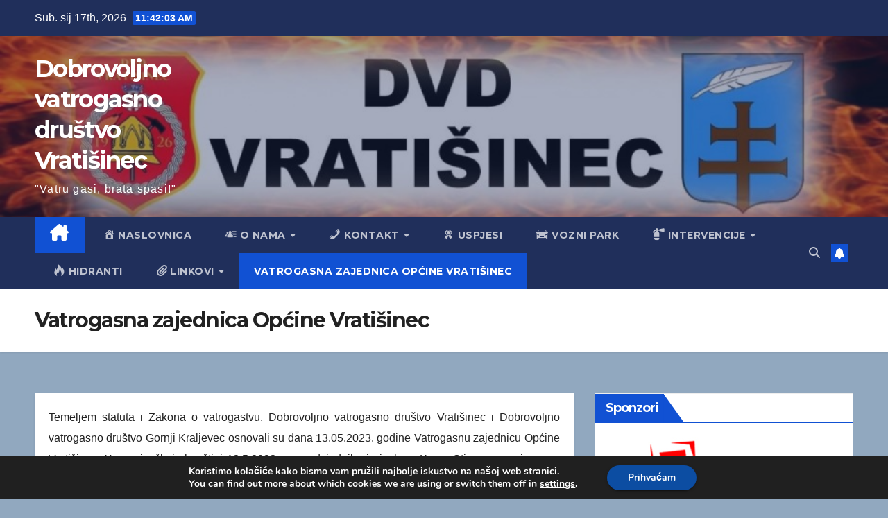

--- FILE ---
content_type: text/html; charset=UTF-8
request_url: https://dvd-vratisinec.hr/?page_id=1504
body_size: 77065
content:
<!DOCTYPE html>
<html lang="hr">
<head>
<meta charset="UTF-8">
<meta name="viewport" content="width=device-width, initial-scale=1">
<link rel="profile" href="http://gmpg.org/xfn/11">
<title>Vatrogasna zajednica Općine Vratišinec &#8211; Dobrovoljno vatrogasno društvo Vratišinec</title>
<meta name='robots' content='max-image-preview:large' />
	<style>img:is([sizes="auto" i], [sizes^="auto," i]) { contain-intrinsic-size: 3000px 1500px }</style>
	<meta name="dlm-version" content="5.0.33"><link rel="dns-prefetch" href="https://static.hupso.com/share/js/share_toolbar.js"><link rel="preconnect" href="https://static.hupso.com/share/js/share_toolbar.js"><link rel="preload" href="https://static.hupso.com/share/js/share_toolbar.js"><meta property="og:image" content="https://dvd-vratisinec.hr/wp-content/uploads/2013/11/cropped-cropped-cropped-DVD-Vratisinec-Neu2-e1385419677590.jpg"/><link rel='dns-prefetch' href='//fonts.googleapis.com' />
<link rel="alternate" type="application/rss+xml" title="Dobrovoljno vatrogasno društvo Vratišinec &raquo; Kanal" href="https://dvd-vratisinec.hr/?feed=rss2" />
<link rel="alternate" type="application/rss+xml" title="Dobrovoljno vatrogasno društvo Vratišinec &raquo; Kanal komentara" href="https://dvd-vratisinec.hr/?feed=comments-rss2" />
<link rel="alternate" type="application/rss+xml" title="Dobrovoljno vatrogasno društvo Vratišinec &raquo; Vatrogasna zajednica Općine Vratišinec Kanal komentara" href="https://dvd-vratisinec.hr/?feed=rss2&#038;page_id=1504" />
<script>
window._wpemojiSettings = {"baseUrl":"https:\/\/s.w.org\/images\/core\/emoji\/16.0.1\/72x72\/","ext":".png","svgUrl":"https:\/\/s.w.org\/images\/core\/emoji\/16.0.1\/svg\/","svgExt":".svg","source":{"concatemoji":"https:\/\/dvd-vratisinec.hr\/wp-includes\/js\/wp-emoji-release.min.js?ver=6.8.3"}};
/*! This file is auto-generated */
!function(s,n){var o,i,e;function c(e){try{var t={supportTests:e,timestamp:(new Date).valueOf()};sessionStorage.setItem(o,JSON.stringify(t))}catch(e){}}function p(e,t,n){e.clearRect(0,0,e.canvas.width,e.canvas.height),e.fillText(t,0,0);var t=new Uint32Array(e.getImageData(0,0,e.canvas.width,e.canvas.height).data),a=(e.clearRect(0,0,e.canvas.width,e.canvas.height),e.fillText(n,0,0),new Uint32Array(e.getImageData(0,0,e.canvas.width,e.canvas.height).data));return t.every(function(e,t){return e===a[t]})}function u(e,t){e.clearRect(0,0,e.canvas.width,e.canvas.height),e.fillText(t,0,0);for(var n=e.getImageData(16,16,1,1),a=0;a<n.data.length;a++)if(0!==n.data[a])return!1;return!0}function f(e,t,n,a){switch(t){case"flag":return n(e,"\ud83c\udff3\ufe0f\u200d\u26a7\ufe0f","\ud83c\udff3\ufe0f\u200b\u26a7\ufe0f")?!1:!n(e,"\ud83c\udde8\ud83c\uddf6","\ud83c\udde8\u200b\ud83c\uddf6")&&!n(e,"\ud83c\udff4\udb40\udc67\udb40\udc62\udb40\udc65\udb40\udc6e\udb40\udc67\udb40\udc7f","\ud83c\udff4\u200b\udb40\udc67\u200b\udb40\udc62\u200b\udb40\udc65\u200b\udb40\udc6e\u200b\udb40\udc67\u200b\udb40\udc7f");case"emoji":return!a(e,"\ud83e\udedf")}return!1}function g(e,t,n,a){var r="undefined"!=typeof WorkerGlobalScope&&self instanceof WorkerGlobalScope?new OffscreenCanvas(300,150):s.createElement("canvas"),o=r.getContext("2d",{willReadFrequently:!0}),i=(o.textBaseline="top",o.font="600 32px Arial",{});return e.forEach(function(e){i[e]=t(o,e,n,a)}),i}function t(e){var t=s.createElement("script");t.src=e,t.defer=!0,s.head.appendChild(t)}"undefined"!=typeof Promise&&(o="wpEmojiSettingsSupports",i=["flag","emoji"],n.supports={everything:!0,everythingExceptFlag:!0},e=new Promise(function(e){s.addEventListener("DOMContentLoaded",e,{once:!0})}),new Promise(function(t){var n=function(){try{var e=JSON.parse(sessionStorage.getItem(o));if("object"==typeof e&&"number"==typeof e.timestamp&&(new Date).valueOf()<e.timestamp+604800&&"object"==typeof e.supportTests)return e.supportTests}catch(e){}return null}();if(!n){if("undefined"!=typeof Worker&&"undefined"!=typeof OffscreenCanvas&&"undefined"!=typeof URL&&URL.createObjectURL&&"undefined"!=typeof Blob)try{var e="postMessage("+g.toString()+"("+[JSON.stringify(i),f.toString(),p.toString(),u.toString()].join(",")+"));",a=new Blob([e],{type:"text/javascript"}),r=new Worker(URL.createObjectURL(a),{name:"wpTestEmojiSupports"});return void(r.onmessage=function(e){c(n=e.data),r.terminate(),t(n)})}catch(e){}c(n=g(i,f,p,u))}t(n)}).then(function(e){for(var t in e)n.supports[t]=e[t],n.supports.everything=n.supports.everything&&n.supports[t],"flag"!==t&&(n.supports.everythingExceptFlag=n.supports.everythingExceptFlag&&n.supports[t]);n.supports.everythingExceptFlag=n.supports.everythingExceptFlag&&!n.supports.flag,n.DOMReady=!1,n.readyCallback=function(){n.DOMReady=!0}}).then(function(){return e}).then(function(){var e;n.supports.everything||(n.readyCallback(),(e=n.source||{}).concatemoji?t(e.concatemoji):e.wpemoji&&e.twemoji&&(t(e.twemoji),t(e.wpemoji)))}))}((window,document),window._wpemojiSettings);
</script>
<link rel='stylesheet' id='dashicons-css' href='https://dvd-vratisinec.hr/wp-includes/css/dashicons.min.css?ver=6.8.3' media='all' />
<link rel='stylesheet' id='elusive-css' href='https://dvd-vratisinec.hr/wp-content/plugins/menu-icons/vendor/codeinwp/icon-picker/css/types/elusive.min.css?ver=2.0' media='all' />
<link rel='stylesheet' id='menu-icon-font-awesome-css' href='https://dvd-vratisinec.hr/wp-content/plugins/menu-icons/css/fontawesome/css/all.min.css?ver=5.15.4' media='all' />
<link rel='stylesheet' id='foundation-icons-css' href='https://dvd-vratisinec.hr/wp-content/plugins/menu-icons/vendor/codeinwp/icon-picker/css/types/foundation-icons.min.css?ver=3.0' media='all' />
<link rel='stylesheet' id='genericons-css' href='https://dvd-vratisinec.hr/wp-content/plugins/menu-icons/vendor/codeinwp/icon-picker/css/types/genericons.min.css?ver=3.4' media='all' />
<link rel='stylesheet' id='menu-icons-extra-css' href='https://dvd-vratisinec.hr/wp-content/plugins/menu-icons/css/extra.min.css?ver=0.13.18' media='all' />
<style id='wp-emoji-styles-inline-css'>

	img.wp-smiley, img.emoji {
		display: inline !important;
		border: none !important;
		box-shadow: none !important;
		height: 1em !important;
		width: 1em !important;
		margin: 0 0.07em !important;
		vertical-align: -0.1em !important;
		background: none !important;
		padding: 0 !important;
	}
</style>
<link rel='stylesheet' id='wp-block-library-css' href='https://dvd-vratisinec.hr/wp-includes/css/dist/block-library/style.min.css?ver=6.8.3' media='all' />
<style id='wp-block-library-theme-inline-css'>
.wp-block-audio :where(figcaption){color:#555;font-size:13px;text-align:center}.is-dark-theme .wp-block-audio :where(figcaption){color:#ffffffa6}.wp-block-audio{margin:0 0 1em}.wp-block-code{border:1px solid #ccc;border-radius:4px;font-family:Menlo,Consolas,monaco,monospace;padding:.8em 1em}.wp-block-embed :where(figcaption){color:#555;font-size:13px;text-align:center}.is-dark-theme .wp-block-embed :where(figcaption){color:#ffffffa6}.wp-block-embed{margin:0 0 1em}.blocks-gallery-caption{color:#555;font-size:13px;text-align:center}.is-dark-theme .blocks-gallery-caption{color:#ffffffa6}:root :where(.wp-block-image figcaption){color:#555;font-size:13px;text-align:center}.is-dark-theme :root :where(.wp-block-image figcaption){color:#ffffffa6}.wp-block-image{margin:0 0 1em}.wp-block-pullquote{border-bottom:4px solid;border-top:4px solid;color:currentColor;margin-bottom:1.75em}.wp-block-pullquote cite,.wp-block-pullquote footer,.wp-block-pullquote__citation{color:currentColor;font-size:.8125em;font-style:normal;text-transform:uppercase}.wp-block-quote{border-left:.25em solid;margin:0 0 1.75em;padding-left:1em}.wp-block-quote cite,.wp-block-quote footer{color:currentColor;font-size:.8125em;font-style:normal;position:relative}.wp-block-quote:where(.has-text-align-right){border-left:none;border-right:.25em solid;padding-left:0;padding-right:1em}.wp-block-quote:where(.has-text-align-center){border:none;padding-left:0}.wp-block-quote.is-large,.wp-block-quote.is-style-large,.wp-block-quote:where(.is-style-plain){border:none}.wp-block-search .wp-block-search__label{font-weight:700}.wp-block-search__button{border:1px solid #ccc;padding:.375em .625em}:where(.wp-block-group.has-background){padding:1.25em 2.375em}.wp-block-separator.has-css-opacity{opacity:.4}.wp-block-separator{border:none;border-bottom:2px solid;margin-left:auto;margin-right:auto}.wp-block-separator.has-alpha-channel-opacity{opacity:1}.wp-block-separator:not(.is-style-wide):not(.is-style-dots){width:100px}.wp-block-separator.has-background:not(.is-style-dots){border-bottom:none;height:1px}.wp-block-separator.has-background:not(.is-style-wide):not(.is-style-dots){height:2px}.wp-block-table{margin:0 0 1em}.wp-block-table td,.wp-block-table th{word-break:normal}.wp-block-table :where(figcaption){color:#555;font-size:13px;text-align:center}.is-dark-theme .wp-block-table :where(figcaption){color:#ffffffa6}.wp-block-video :where(figcaption){color:#555;font-size:13px;text-align:center}.is-dark-theme .wp-block-video :where(figcaption){color:#ffffffa6}.wp-block-video{margin:0 0 1em}:root :where(.wp-block-template-part.has-background){margin-bottom:0;margin-top:0;padding:1.25em 2.375em}
</style>
<style id='classic-theme-styles-inline-css'>
/*! This file is auto-generated */
.wp-block-button__link{color:#fff;background-color:#32373c;border-radius:9999px;box-shadow:none;text-decoration:none;padding:calc(.667em + 2px) calc(1.333em + 2px);font-size:1.125em}.wp-block-file__button{background:#32373c;color:#fff;text-decoration:none}
</style>
<style id='global-styles-inline-css'>
:root{--wp--preset--aspect-ratio--square: 1;--wp--preset--aspect-ratio--4-3: 4/3;--wp--preset--aspect-ratio--3-4: 3/4;--wp--preset--aspect-ratio--3-2: 3/2;--wp--preset--aspect-ratio--2-3: 2/3;--wp--preset--aspect-ratio--16-9: 16/9;--wp--preset--aspect-ratio--9-16: 9/16;--wp--preset--color--black: #000000;--wp--preset--color--cyan-bluish-gray: #abb8c3;--wp--preset--color--white: #ffffff;--wp--preset--color--pale-pink: #f78da7;--wp--preset--color--vivid-red: #cf2e2e;--wp--preset--color--luminous-vivid-orange: #ff6900;--wp--preset--color--luminous-vivid-amber: #fcb900;--wp--preset--color--light-green-cyan: #7bdcb5;--wp--preset--color--vivid-green-cyan: #00d084;--wp--preset--color--pale-cyan-blue: #8ed1fc;--wp--preset--color--vivid-cyan-blue: #0693e3;--wp--preset--color--vivid-purple: #9b51e0;--wp--preset--gradient--vivid-cyan-blue-to-vivid-purple: linear-gradient(135deg,rgba(6,147,227,1) 0%,rgb(155,81,224) 100%);--wp--preset--gradient--light-green-cyan-to-vivid-green-cyan: linear-gradient(135deg,rgb(122,220,180) 0%,rgb(0,208,130) 100%);--wp--preset--gradient--luminous-vivid-amber-to-luminous-vivid-orange: linear-gradient(135deg,rgba(252,185,0,1) 0%,rgba(255,105,0,1) 100%);--wp--preset--gradient--luminous-vivid-orange-to-vivid-red: linear-gradient(135deg,rgba(255,105,0,1) 0%,rgb(207,46,46) 100%);--wp--preset--gradient--very-light-gray-to-cyan-bluish-gray: linear-gradient(135deg,rgb(238,238,238) 0%,rgb(169,184,195) 100%);--wp--preset--gradient--cool-to-warm-spectrum: linear-gradient(135deg,rgb(74,234,220) 0%,rgb(151,120,209) 20%,rgb(207,42,186) 40%,rgb(238,44,130) 60%,rgb(251,105,98) 80%,rgb(254,248,76) 100%);--wp--preset--gradient--blush-light-purple: linear-gradient(135deg,rgb(255,206,236) 0%,rgb(152,150,240) 100%);--wp--preset--gradient--blush-bordeaux: linear-gradient(135deg,rgb(254,205,165) 0%,rgb(254,45,45) 50%,rgb(107,0,62) 100%);--wp--preset--gradient--luminous-dusk: linear-gradient(135deg,rgb(255,203,112) 0%,rgb(199,81,192) 50%,rgb(65,88,208) 100%);--wp--preset--gradient--pale-ocean: linear-gradient(135deg,rgb(255,245,203) 0%,rgb(182,227,212) 50%,rgb(51,167,181) 100%);--wp--preset--gradient--electric-grass: linear-gradient(135deg,rgb(202,248,128) 0%,rgb(113,206,126) 100%);--wp--preset--gradient--midnight: linear-gradient(135deg,rgb(2,3,129) 0%,rgb(40,116,252) 100%);--wp--preset--font-size--small: 13px;--wp--preset--font-size--medium: 20px;--wp--preset--font-size--large: 36px;--wp--preset--font-size--x-large: 42px;--wp--preset--spacing--20: 0.44rem;--wp--preset--spacing--30: 0.67rem;--wp--preset--spacing--40: 1rem;--wp--preset--spacing--50: 1.5rem;--wp--preset--spacing--60: 2.25rem;--wp--preset--spacing--70: 3.38rem;--wp--preset--spacing--80: 5.06rem;--wp--preset--shadow--natural: 6px 6px 9px rgba(0, 0, 0, 0.2);--wp--preset--shadow--deep: 12px 12px 50px rgba(0, 0, 0, 0.4);--wp--preset--shadow--sharp: 6px 6px 0px rgba(0, 0, 0, 0.2);--wp--preset--shadow--outlined: 6px 6px 0px -3px rgba(255, 255, 255, 1), 6px 6px rgba(0, 0, 0, 1);--wp--preset--shadow--crisp: 6px 6px 0px rgba(0, 0, 0, 1);}:root :where(.is-layout-flow) > :first-child{margin-block-start: 0;}:root :where(.is-layout-flow) > :last-child{margin-block-end: 0;}:root :where(.is-layout-flow) > *{margin-block-start: 24px;margin-block-end: 0;}:root :where(.is-layout-constrained) > :first-child{margin-block-start: 0;}:root :where(.is-layout-constrained) > :last-child{margin-block-end: 0;}:root :where(.is-layout-constrained) > *{margin-block-start: 24px;margin-block-end: 0;}:root :where(.is-layout-flex){gap: 24px;}:root :where(.is-layout-grid){gap: 24px;}body .is-layout-flex{display: flex;}.is-layout-flex{flex-wrap: wrap;align-items: center;}.is-layout-flex > :is(*, div){margin: 0;}body .is-layout-grid{display: grid;}.is-layout-grid > :is(*, div){margin: 0;}.has-black-color{color: var(--wp--preset--color--black) !important;}.has-cyan-bluish-gray-color{color: var(--wp--preset--color--cyan-bluish-gray) !important;}.has-white-color{color: var(--wp--preset--color--white) !important;}.has-pale-pink-color{color: var(--wp--preset--color--pale-pink) !important;}.has-vivid-red-color{color: var(--wp--preset--color--vivid-red) !important;}.has-luminous-vivid-orange-color{color: var(--wp--preset--color--luminous-vivid-orange) !important;}.has-luminous-vivid-amber-color{color: var(--wp--preset--color--luminous-vivid-amber) !important;}.has-light-green-cyan-color{color: var(--wp--preset--color--light-green-cyan) !important;}.has-vivid-green-cyan-color{color: var(--wp--preset--color--vivid-green-cyan) !important;}.has-pale-cyan-blue-color{color: var(--wp--preset--color--pale-cyan-blue) !important;}.has-vivid-cyan-blue-color{color: var(--wp--preset--color--vivid-cyan-blue) !important;}.has-vivid-purple-color{color: var(--wp--preset--color--vivid-purple) !important;}.has-black-background-color{background-color: var(--wp--preset--color--black) !important;}.has-cyan-bluish-gray-background-color{background-color: var(--wp--preset--color--cyan-bluish-gray) !important;}.has-white-background-color{background-color: var(--wp--preset--color--white) !important;}.has-pale-pink-background-color{background-color: var(--wp--preset--color--pale-pink) !important;}.has-vivid-red-background-color{background-color: var(--wp--preset--color--vivid-red) !important;}.has-luminous-vivid-orange-background-color{background-color: var(--wp--preset--color--luminous-vivid-orange) !important;}.has-luminous-vivid-amber-background-color{background-color: var(--wp--preset--color--luminous-vivid-amber) !important;}.has-light-green-cyan-background-color{background-color: var(--wp--preset--color--light-green-cyan) !important;}.has-vivid-green-cyan-background-color{background-color: var(--wp--preset--color--vivid-green-cyan) !important;}.has-pale-cyan-blue-background-color{background-color: var(--wp--preset--color--pale-cyan-blue) !important;}.has-vivid-cyan-blue-background-color{background-color: var(--wp--preset--color--vivid-cyan-blue) !important;}.has-vivid-purple-background-color{background-color: var(--wp--preset--color--vivid-purple) !important;}.has-black-border-color{border-color: var(--wp--preset--color--black) !important;}.has-cyan-bluish-gray-border-color{border-color: var(--wp--preset--color--cyan-bluish-gray) !important;}.has-white-border-color{border-color: var(--wp--preset--color--white) !important;}.has-pale-pink-border-color{border-color: var(--wp--preset--color--pale-pink) !important;}.has-vivid-red-border-color{border-color: var(--wp--preset--color--vivid-red) !important;}.has-luminous-vivid-orange-border-color{border-color: var(--wp--preset--color--luminous-vivid-orange) !important;}.has-luminous-vivid-amber-border-color{border-color: var(--wp--preset--color--luminous-vivid-amber) !important;}.has-light-green-cyan-border-color{border-color: var(--wp--preset--color--light-green-cyan) !important;}.has-vivid-green-cyan-border-color{border-color: var(--wp--preset--color--vivid-green-cyan) !important;}.has-pale-cyan-blue-border-color{border-color: var(--wp--preset--color--pale-cyan-blue) !important;}.has-vivid-cyan-blue-border-color{border-color: var(--wp--preset--color--vivid-cyan-blue) !important;}.has-vivid-purple-border-color{border-color: var(--wp--preset--color--vivid-purple) !important;}.has-vivid-cyan-blue-to-vivid-purple-gradient-background{background: var(--wp--preset--gradient--vivid-cyan-blue-to-vivid-purple) !important;}.has-light-green-cyan-to-vivid-green-cyan-gradient-background{background: var(--wp--preset--gradient--light-green-cyan-to-vivid-green-cyan) !important;}.has-luminous-vivid-amber-to-luminous-vivid-orange-gradient-background{background: var(--wp--preset--gradient--luminous-vivid-amber-to-luminous-vivid-orange) !important;}.has-luminous-vivid-orange-to-vivid-red-gradient-background{background: var(--wp--preset--gradient--luminous-vivid-orange-to-vivid-red) !important;}.has-very-light-gray-to-cyan-bluish-gray-gradient-background{background: var(--wp--preset--gradient--very-light-gray-to-cyan-bluish-gray) !important;}.has-cool-to-warm-spectrum-gradient-background{background: var(--wp--preset--gradient--cool-to-warm-spectrum) !important;}.has-blush-light-purple-gradient-background{background: var(--wp--preset--gradient--blush-light-purple) !important;}.has-blush-bordeaux-gradient-background{background: var(--wp--preset--gradient--blush-bordeaux) !important;}.has-luminous-dusk-gradient-background{background: var(--wp--preset--gradient--luminous-dusk) !important;}.has-pale-ocean-gradient-background{background: var(--wp--preset--gradient--pale-ocean) !important;}.has-electric-grass-gradient-background{background: var(--wp--preset--gradient--electric-grass) !important;}.has-midnight-gradient-background{background: var(--wp--preset--gradient--midnight) !important;}.has-small-font-size{font-size: var(--wp--preset--font-size--small) !important;}.has-medium-font-size{font-size: var(--wp--preset--font-size--medium) !important;}.has-large-font-size{font-size: var(--wp--preset--font-size--large) !important;}.has-x-large-font-size{font-size: var(--wp--preset--font-size--x-large) !important;}
:root :where(.wp-block-pullquote){font-size: 1.5em;line-height: 1.6;}
</style>
<link rel='stylesheet' id='contact-form-7-css' href='https://dvd-vratisinec.hr/wp-content/plugins/contact-form-7/includes/css/styles.css?ver=6.1.1' media='all' />
<link rel='stylesheet' id='hupso_css-css' href='https://dvd-vratisinec.hr/wp-content/plugins/hupso-share-buttons-for-twitter-facebook-google/style.css?ver=6.8.3' media='all' />
<link rel='stylesheet' id='newsup-fonts-css' href='//fonts.googleapis.com/css?family=Montserrat%3A400%2C500%2C700%2C800%7CWork%2BSans%3A300%2C400%2C500%2C600%2C700%2C800%2C900%26display%3Dswap&#038;subset=latin%2Clatin-ext' media='all' />
<link rel='stylesheet' id='bootstrap-css' href='https://dvd-vratisinec.hr/wp-content/themes/newsup/css/bootstrap.css?ver=6.8.3' media='all' />
<link rel='stylesheet' id='newsup-style-css' href='https://dvd-vratisinec.hr/wp-content/themes/newsup/style.css?ver=6.8.3' media='all' />
<link rel='stylesheet' id='newsup-default-css' href='https://dvd-vratisinec.hr/wp-content/themes/newsup/css/colors/default.css?ver=6.8.3' media='all' />
<link rel='stylesheet' id='font-awesome-5-all-css' href='https://dvd-vratisinec.hr/wp-content/themes/newsup/css/font-awesome/css/all.min.css?ver=6.8.3' media='all' />
<link rel='stylesheet' id='font-awesome-4-shim-css' href='https://dvd-vratisinec.hr/wp-content/themes/newsup/css/font-awesome/css/v4-shims.min.css?ver=6.8.3' media='all' />
<link rel='stylesheet' id='owl-carousel-css' href='https://dvd-vratisinec.hr/wp-content/themes/newsup/css/owl.carousel.css?ver=6.8.3' media='all' />
<link rel='stylesheet' id='smartmenus-css' href='https://dvd-vratisinec.hr/wp-content/themes/newsup/css/jquery.smartmenus.bootstrap.css?ver=6.8.3' media='all' />
<link rel='stylesheet' id='newsup-custom-css-css' href='https://dvd-vratisinec.hr/wp-content/themes/newsup/inc/ansar/customize/css/customizer.css?ver=1.0' media='all' />
<link rel='stylesheet' id='easy_table_style-css' href='https://dvd-vratisinec.hr/wp-content/plugins/easy-table/themes/default/style.css?ver=1.8' media='all' />
<link rel='stylesheet' id='__EPYT__style-css' href='https://dvd-vratisinec.hr/wp-content/plugins/youtube-embed-plus/styles/ytprefs.min.css?ver=14.2.3' media='all' />
<style id='__EPYT__style-inline-css'>

                .epyt-gallery-thumb {
                        width: 33.333%;
                }
                
</style>
<link rel='stylesheet' id='moove_gdpr_frontend-css' href='https://dvd-vratisinec.hr/wp-content/plugins/gdpr-cookie-compliance/dist/styles/gdpr-main.css?ver=5.0.5' media='all' />
<style id='moove_gdpr_frontend-inline-css'>
#moove_gdpr_cookie_modal,#moove_gdpr_cookie_info_bar,.gdpr_cookie_settings_shortcode_content{font-family:&#039;Nunito&#039;,sans-serif}#moove_gdpr_save_popup_settings_button{background-color:#373737;color:#fff}#moove_gdpr_save_popup_settings_button:hover{background-color:#000}#moove_gdpr_cookie_info_bar .moove-gdpr-info-bar-container .moove-gdpr-info-bar-content a.mgbutton,#moove_gdpr_cookie_info_bar .moove-gdpr-info-bar-container .moove-gdpr-info-bar-content button.mgbutton{background-color:#0c4da2}#moove_gdpr_cookie_modal .moove-gdpr-modal-content .moove-gdpr-modal-footer-content .moove-gdpr-button-holder a.mgbutton,#moove_gdpr_cookie_modal .moove-gdpr-modal-content .moove-gdpr-modal-footer-content .moove-gdpr-button-holder button.mgbutton,.gdpr_cookie_settings_shortcode_content .gdpr-shr-button.button-green{background-color:#0c4da2;border-color:#0c4da2}#moove_gdpr_cookie_modal .moove-gdpr-modal-content .moove-gdpr-modal-footer-content .moove-gdpr-button-holder a.mgbutton:hover,#moove_gdpr_cookie_modal .moove-gdpr-modal-content .moove-gdpr-modal-footer-content .moove-gdpr-button-holder button.mgbutton:hover,.gdpr_cookie_settings_shortcode_content .gdpr-shr-button.button-green:hover{background-color:#fff;color:#0c4da2}#moove_gdpr_cookie_modal .moove-gdpr-modal-content .moove-gdpr-modal-close i,#moove_gdpr_cookie_modal .moove-gdpr-modal-content .moove-gdpr-modal-close span.gdpr-icon{background-color:#0c4da2;border:1px solid #0c4da2}#moove_gdpr_cookie_info_bar span.change-settings-button.focus-g,#moove_gdpr_cookie_info_bar span.change-settings-button:focus,#moove_gdpr_cookie_info_bar button.change-settings-button.focus-g,#moove_gdpr_cookie_info_bar button.change-settings-button:focus{-webkit-box-shadow:0 0 1px 3px #0c4da2;-moz-box-shadow:0 0 1px 3px #0c4da2;box-shadow:0 0 1px 3px #0c4da2}#moove_gdpr_cookie_modal .moove-gdpr-modal-content .moove-gdpr-modal-close i:hover,#moove_gdpr_cookie_modal .moove-gdpr-modal-content .moove-gdpr-modal-close span.gdpr-icon:hover,#moove_gdpr_cookie_info_bar span[data-href]>u.change-settings-button{color:#0c4da2}#moove_gdpr_cookie_modal .moove-gdpr-modal-content .moove-gdpr-modal-left-content #moove-gdpr-menu li.menu-item-selected a span.gdpr-icon,#moove_gdpr_cookie_modal .moove-gdpr-modal-content .moove-gdpr-modal-left-content #moove-gdpr-menu li.menu-item-selected button span.gdpr-icon{color:inherit}#moove_gdpr_cookie_modal .moove-gdpr-modal-content .moove-gdpr-modal-left-content #moove-gdpr-menu li a span.gdpr-icon,#moove_gdpr_cookie_modal .moove-gdpr-modal-content .moove-gdpr-modal-left-content #moove-gdpr-menu li button span.gdpr-icon{color:inherit}#moove_gdpr_cookie_modal .gdpr-acc-link{line-height:0;font-size:0;color:transparent;position:absolute}#moove_gdpr_cookie_modal .moove-gdpr-modal-content .moove-gdpr-modal-close:hover i,#moove_gdpr_cookie_modal .moove-gdpr-modal-content .moove-gdpr-modal-left-content #moove-gdpr-menu li a,#moove_gdpr_cookie_modal .moove-gdpr-modal-content .moove-gdpr-modal-left-content #moove-gdpr-menu li button,#moove_gdpr_cookie_modal .moove-gdpr-modal-content .moove-gdpr-modal-left-content #moove-gdpr-menu li button i,#moove_gdpr_cookie_modal .moove-gdpr-modal-content .moove-gdpr-modal-left-content #moove-gdpr-menu li a i,#moove_gdpr_cookie_modal .moove-gdpr-modal-content .moove-gdpr-tab-main .moove-gdpr-tab-main-content a:hover,#moove_gdpr_cookie_info_bar.moove-gdpr-dark-scheme .moove-gdpr-info-bar-container .moove-gdpr-info-bar-content a.mgbutton:hover,#moove_gdpr_cookie_info_bar.moove-gdpr-dark-scheme .moove-gdpr-info-bar-container .moove-gdpr-info-bar-content button.mgbutton:hover,#moove_gdpr_cookie_info_bar.moove-gdpr-dark-scheme .moove-gdpr-info-bar-container .moove-gdpr-info-bar-content a:hover,#moove_gdpr_cookie_info_bar.moove-gdpr-dark-scheme .moove-gdpr-info-bar-container .moove-gdpr-info-bar-content button:hover,#moove_gdpr_cookie_info_bar.moove-gdpr-dark-scheme .moove-gdpr-info-bar-container .moove-gdpr-info-bar-content span.change-settings-button:hover,#moove_gdpr_cookie_info_bar.moove-gdpr-dark-scheme .moove-gdpr-info-bar-container .moove-gdpr-info-bar-content button.change-settings-button:hover,#moove_gdpr_cookie_info_bar.moove-gdpr-dark-scheme .moove-gdpr-info-bar-container .moove-gdpr-info-bar-content u.change-settings-button:hover,#moove_gdpr_cookie_info_bar span[data-href]>u.change-settings-button,#moove_gdpr_cookie_info_bar.moove-gdpr-dark-scheme .moove-gdpr-info-bar-container .moove-gdpr-info-bar-content a.mgbutton.focus-g,#moove_gdpr_cookie_info_bar.moove-gdpr-dark-scheme .moove-gdpr-info-bar-container .moove-gdpr-info-bar-content button.mgbutton.focus-g,#moove_gdpr_cookie_info_bar.moove-gdpr-dark-scheme .moove-gdpr-info-bar-container .moove-gdpr-info-bar-content a.focus-g,#moove_gdpr_cookie_info_bar.moove-gdpr-dark-scheme .moove-gdpr-info-bar-container .moove-gdpr-info-bar-content button.focus-g,#moove_gdpr_cookie_info_bar.moove-gdpr-dark-scheme .moove-gdpr-info-bar-container .moove-gdpr-info-bar-content a.mgbutton:focus,#moove_gdpr_cookie_info_bar.moove-gdpr-dark-scheme .moove-gdpr-info-bar-container .moove-gdpr-info-bar-content button.mgbutton:focus,#moove_gdpr_cookie_info_bar.moove-gdpr-dark-scheme .moove-gdpr-info-bar-container .moove-gdpr-info-bar-content a:focus,#moove_gdpr_cookie_info_bar.moove-gdpr-dark-scheme .moove-gdpr-info-bar-container .moove-gdpr-info-bar-content button:focus,#moove_gdpr_cookie_info_bar.moove-gdpr-dark-scheme .moove-gdpr-info-bar-container .moove-gdpr-info-bar-content span.change-settings-button.focus-g,span.change-settings-button:focus,button.change-settings-button.focus-g,button.change-settings-button:focus,#moove_gdpr_cookie_info_bar.moove-gdpr-dark-scheme .moove-gdpr-info-bar-container .moove-gdpr-info-bar-content u.change-settings-button.focus-g,#moove_gdpr_cookie_info_bar.moove-gdpr-dark-scheme .moove-gdpr-info-bar-container .moove-gdpr-info-bar-content u.change-settings-button:focus{color:#0c4da2}#moove_gdpr_cookie_modal .moove-gdpr-branding.focus-g span,#moove_gdpr_cookie_modal .moove-gdpr-modal-content .moove-gdpr-tab-main a.focus-g{color:#0c4da2}#moove_gdpr_cookie_modal.gdpr_lightbox-hide{display:none}
</style>
<link rel='stylesheet' id='audio-css' href='https://dvd-vratisinec.hr/wp-content/plugins/audio/css/audio.css?ver=6.8.3' media='all' />
<script src="https://dvd-vratisinec.hr/wp-includes/js/jquery/jquery.min.js?ver=3.7.1" id="jquery-core-js"></script>
<script src="https://dvd-vratisinec.hr/wp-includes/js/jquery/jquery-migrate.min.js?ver=3.4.1" id="jquery-migrate-js"></script>
<script src="https://dvd-vratisinec.hr/wp-content/themes/newsup/js/navigation.js?ver=6.8.3" id="newsup-navigation-js"></script>
<script src="https://dvd-vratisinec.hr/wp-content/themes/newsup/js/bootstrap.js?ver=6.8.3" id="bootstrap-js"></script>
<script src="https://dvd-vratisinec.hr/wp-content/themes/newsup/js/owl.carousel.min.js?ver=6.8.3" id="owl-carousel-min-js"></script>
<script src="https://dvd-vratisinec.hr/wp-content/themes/newsup/js/jquery.smartmenus.js?ver=6.8.3" id="smartmenus-js-js"></script>
<script src="https://dvd-vratisinec.hr/wp-content/themes/newsup/js/jquery.smartmenus.bootstrap.js?ver=6.8.3" id="bootstrap-smartmenus-js-js"></script>
<script src="https://dvd-vratisinec.hr/wp-content/themes/newsup/js/jquery.marquee.js?ver=6.8.3" id="newsup-marquee-js-js"></script>
<script src="https://dvd-vratisinec.hr/wp-content/themes/newsup/js/main.js?ver=6.8.3" id="newsup-main-js-js"></script>
<script id="__ytprefs__-js-extra">
var _EPYT_ = {"ajaxurl":"https:\/\/dvd-vratisinec.hr\/wp-admin\/admin-ajax.php","security":"8305cb68cb","gallery_scrolloffset":"20","eppathtoscripts":"https:\/\/dvd-vratisinec.hr\/wp-content\/plugins\/youtube-embed-plus\/scripts\/","eppath":"https:\/\/dvd-vratisinec.hr\/wp-content\/plugins\/youtube-embed-plus\/","epresponsiveselector":"[\"iframe.__youtube_prefs_widget__\"]","epdovol":"1","version":"14.2.3","evselector":"iframe.__youtube_prefs__[src], iframe[src*=\"youtube.com\/embed\/\"], iframe[src*=\"youtube-nocookie.com\/embed\/\"]","ajax_compat":"","maxres_facade":"eager","ytapi_load":"light","pause_others":"","stopMobileBuffer":"1","facade_mode":"","not_live_on_channel":""};
</script>
<script src="https://dvd-vratisinec.hr/wp-content/plugins/youtube-embed-plus/scripts/ytprefs.min.js?ver=14.2.3" id="__ytprefs__-js"></script>
<link rel="https://api.w.org/" href="https://dvd-vratisinec.hr/index.php?rest_route=/" /><link rel="alternate" title="JSON" type="application/json" href="https://dvd-vratisinec.hr/index.php?rest_route=/wp/v2/pages/1504" /><link rel="EditURI" type="application/rsd+xml" title="RSD" href="https://dvd-vratisinec.hr/xmlrpc.php?rsd" />
<meta name="generator" content="WordPress 6.8.3" />
<link rel="canonical" href="https://dvd-vratisinec.hr/?page_id=1504" />
<link rel='shortlink' href='https://dvd-vratisinec.hr/?p=1504' />
<link rel="alternate" title="oEmbed (JSON)" type="application/json+oembed" href="https://dvd-vratisinec.hr/index.php?rest_route=%2Foembed%2F1.0%2Fembed&#038;url=https%3A%2F%2Fdvd-vratisinec.hr%2F%3Fpage_id%3D1504" />
<link rel="alternate" title="oEmbed (XML)" type="text/xml+oembed" href="https://dvd-vratisinec.hr/index.php?rest_route=%2Foembed%2F1.0%2Fembed&#038;url=https%3A%2F%2Fdvd-vratisinec.hr%2F%3Fpage_id%3D1504&#038;format=xml" />
<link rel="pingback" href="https://dvd-vratisinec.hr/xmlrpc.php"> 
<style type="text/css" id="custom-background-css">
    .wrapper { background-color: 91a8bf; }
</style>
    <style type="text/css">
            body .site-title a,
        body .site-description {
            color: #ffffff;
        }

        .site-branding-text .site-title a {
                font-size: px;
            }

            @media only screen and (max-width: 640px) {
                .site-branding-text .site-title a {
                    font-size: 40px;

                }
            }

            @media only screen and (max-width: 375px) {
                .site-branding-text .site-title a {
                    font-size: 32px;

                }
            }

        </style>
    <style id="custom-background-css">
body.custom-background { background-color: #91a8bf; }
</style>
	<link rel="icon" href="https://dvd-vratisinec.hr/wp-content/uploads/2013/11/cropped-cropped-preuzmi-1.jpg" sizes="32x32" />
<link rel="icon" href="https://dvd-vratisinec.hr/wp-content/uploads/2013/11/cropped-cropped-preuzmi-1.jpg" sizes="192x192" />
<link rel="apple-touch-icon" href="https://dvd-vratisinec.hr/wp-content/uploads/2013/11/cropped-cropped-preuzmi-1.jpg" />
<meta name="msapplication-TileImage" content="https://dvd-vratisinec.hr/wp-content/uploads/2013/11/cropped-cropped-preuzmi-1.jpg" />
		<style id="wp-custom-css">
			.navbar-wp .navbar-nav>li>a.homebtn {
    position: relative;
    width: inherit;
    height: inherit;
}
.navbar-wp .navbar-nav > li> a.homebtn span {
    position: inherit;
    font-size: 24px;
    line-height: 1;
    top: inherit;
}		</style>
		</head>
<body class="wp-singular page-template-default page page-id-1504 custom-background wp-embed-responsive wp-theme-newsup ta-hide-date-author-in-list" >
<div id="page" class="site">
<a class="skip-link screen-reader-text" href="#content">
Skip to content</a>
  <div class="wrapper" id="custom-background-css">
    <header class="mg-headwidget">
      <!--==================== TOP BAR ====================-->
      <div class="mg-head-detail hidden-xs">
    <div class="container-fluid">
        <div class="row align-items-center">
            <div class="col-md-6 col-xs-12">
                <ul class="info-left">
                                <li>Sub. sij 17th, 2026                 <span  id="time" class="time"></span>
                        </li>
                        </ul>
            </div>
            <div class="col-md-6 col-xs-12">
                <ul class="mg-social info-right">
                                    </ul>
            </div>
        </div>
    </div>
</div>
      <div class="clearfix"></div>

      
      <div class="mg-nav-widget-area-back" style='background-image: url("https://dvd-vratisinec.hr/wp-content/uploads/2013/11/cropped-cropped-cropped-DVD-Vratisinec-Neu2-e1385419677590.jpg" );'>
                <div class="overlay">
          <div class="inner"  style="background-color:rgba(32,47,91,0.4);" > 
              <div class="container-fluid">
                  <div class="mg-nav-widget-area">
                    <div class="row align-items-center">
                      <div class="col-md-3 text-center-xs">
                        <div class="navbar-header">
                          <div class="site-logo">
                                                      </div>
                          <div class="site-branding-text ">
                                                            <p class="site-title"> <a href="https://dvd-vratisinec.hr/" rel="home">Dobrovoljno vatrogasno društvo Vratišinec</a></p>
                                                            <p class="site-description">&quot;Vatru gasi, brata spasi!&quot;</p>
                          </div>    
                        </div>
                      </div>
                                          </div>
                  </div>
              </div>
          </div>
        </div>
      </div>
    <div class="mg-menu-full">
      <nav class="navbar navbar-expand-lg navbar-wp">
        <div class="container-fluid">
          <!-- Right nav -->
          <div class="m-header align-items-center">
                            <a class="mobilehomebtn" href="https://dvd-vratisinec.hr"><span class="fa-solid fa-house-chimney"></span></a>
              <!-- navbar-toggle -->
              <button class="navbar-toggler mx-auto" type="button" data-toggle="collapse" data-target="#navbar-wp" aria-controls="navbarSupportedContent" aria-expanded="false" aria-label="Toggle navigation">
                <span class="burger">
                  <span class="burger-line"></span>
                  <span class="burger-line"></span>
                  <span class="burger-line"></span>
                </span>
              </button>
              <!-- /navbar-toggle -->
                          <div class="dropdown show mg-search-box pr-2">
                <a class="dropdown-toggle msearch ml-auto" href="#" role="button" id="dropdownMenuLink" data-toggle="dropdown" aria-haspopup="true" aria-expanded="false">
                <i class="fas fa-search"></i>
                </a> 
                <div class="dropdown-menu searchinner" aria-labelledby="dropdownMenuLink">
                    <form role="search" method="get" id="searchform" action="https://dvd-vratisinec.hr/">
  <div class="input-group">
    <input type="search" class="form-control" placeholder="Search" value="" name="s" />
    <span class="input-group-btn btn-default">
    <button type="submit" class="btn"> <i class="fas fa-search"></i> </button>
    </span> </div>
</form>                </div>
            </div>
                  <a href="#" target="_blank" class="btn-bell btn-theme mx-2"><i class="fa fa-bell"></i></a>
                      
          </div>
          <!-- /Right nav --> 
          <div class="collapse navbar-collapse" id="navbar-wp">
            <div class="d-md-block">
              <ul id="menu-dvd" class="nav navbar-nav mr-auto "><li class="active home"><a class="homebtn" href="https://dvd-vratisinec.hr"><span class='fa-solid fa-house-chimney'></span></a></li><li id="menu-item-4836" class="menu-item menu-item-type-custom menu-item-object-custom menu-item-home menu-item-4836"><a class="nav-link" title="Naslovnica" href="https://dvd-vratisinec.hr/"><i class="_mi _before dashicons dashicons-admin-home" aria-hidden="true"></i><span>Naslovnica</span></a></li>
<li id="menu-item-4728" class="menu-item menu-item-type-post_type menu-item-object-page menu-item-has-children menu-item-4728 dropdown"><a class="nav-link" title="O nama" href="https://dvd-vratisinec.hr/?page_id=9" data-toggle="dropdown" class="dropdown-toggle"><i class="_mi _before foundation-icons fi-results-demographics" aria-hidden="true"></i><span>O nama</span> </a>
<ul role="menu" class=" dropdown-menu">
	<li id="menu-item-4735" class="menu-item menu-item-type-post_type menu-item-object-page menu-item-4735"><a class="dropdown-item" title="Članstvo i oprema" href="https://dvd-vratisinec.hr/?page_id=38"><i class="_mi _before dashicons dashicons-media-document" aria-hidden="true"></i><span>Članstvo i oprema</span></a></li>
	<li id="menu-item-4730" class="menu-item menu-item-type-post_type menu-item-object-page menu-item-4730"><a class="dropdown-item" title="Upravni odbor" href="https://dvd-vratisinec.hr/?page_id=31"><i class="_mi _before elusive el-icon-person" aria-hidden="true"></i><span>Upravni odbor</span></a></li>
	<li id="menu-item-4731" class="menu-item menu-item-type-post_type menu-item-object-page menu-item-4731"><a class="dropdown-item" title="Nadzorni odbor" href="https://dvd-vratisinec.hr/?page_id=36"><i class="_mi _before foundation-icons fi-male-female" aria-hidden="true"></i><span>Nadzorni odbor</span></a></li>
	<li id="menu-item-4729" class="menu-item menu-item-type-post_type menu-item-object-page menu-item-4729"><a class="dropdown-item" title="Povijest" href="https://dvd-vratisinec.hr/?page_id=42"><i class="_mi _before genericon genericon-book" aria-hidden="true"></i><span>Povijest</span></a></li>
	<li id="menu-item-4733" class="menu-item menu-item-type-post_type menu-item-object-page menu-item-4733"><a class="dropdown-item" title="Augustin Jezernik" href="https://dvd-vratisinec.hr/?page_id=586"><i class="_mi _before elusive el-icon-user" aria-hidden="true"></i><span>Augustin Jezernik</span></a></li>
	<li id="menu-item-4734" class="menu-item menu-item-type-post_type menu-item-object-page menu-item-4734"><a class="dropdown-item" title="Augustin Čisar – Gusti" href="https://dvd-vratisinec.hr/?page_id=3447"><i class="_mi _before elusive el-icon-adult" aria-hidden="true"></i><span>Augustin Čisar – Gusti</span></a></li>
	<li id="menu-item-4732" class="menu-item menu-item-type-post_type menu-item-object-page menu-item-4732"><a class="dropdown-item" title="Kutak za roditelje" href="https://dvd-vratisinec.hr/?page_id=2314"><i class="_mi _before fa fa-puzzle-piece" aria-hidden="true"></i><span>Kutak za roditelje</span></a></li>
	<li id="menu-item-4739" class="menu-item menu-item-type-post_type menu-item-object-page menu-item-4739"><a class="dropdown-item" title="O web portalu" href="https://dvd-vratisinec.hr/?page_id=2185"><i class="_mi _before genericon genericon-rating-full" aria-hidden="true"></i><span>O web portalu</span></a></li>
</ul>
</li>
<li id="menu-item-4736" class="menu-item menu-item-type-post_type menu-item-object-page menu-item-has-children menu-item-4736 dropdown"><a class="nav-link" title="Kontakt" href="https://dvd-vratisinec.hr/?page_id=46" data-toggle="dropdown" class="dropdown-toggle"><i class="_mi _before dashicons dashicons-phone" aria-hidden="true"></i><span>Kontakt</span> </a>
<ul role="menu" class=" dropdown-menu">
	<li id="menu-item-4737" class="menu-item menu-item-type-post_type menu-item-object-page menu-item-4737"><a class="dropdown-item" title="Lokacija" href="https://dvd-vratisinec.hr/?page_id=89"><i class="_mi _before elusive el-icon-network" aria-hidden="true"></i><span>Lokacija</span></a></li>
</ul>
</li>
<li id="menu-item-4738" class="menu-item menu-item-type-post_type menu-item-object-page menu-item-4738"><a class="nav-link" title="Uspjesi" href="https://dvd-vratisinec.hr/?page_id=44"><i class="_mi _before dashicons dashicons-awards" aria-hidden="true"></i><span>Uspjesi</span></a></li>
<li id="menu-item-4740" class="menu-item menu-item-type-post_type menu-item-object-page menu-item-4740"><a class="nav-link" title="Vozni park" href="https://dvd-vratisinec.hr/?page_id=19"><i class="_mi _before elusive el-icon-car" aria-hidden="true"></i><span>Vozni park</span></a></li>
<li id="menu-item-4741" class="menu-item menu-item-type-taxonomy menu-item-object-category menu-item-has-children menu-item-4741 dropdown"><a class="nav-link" title="Intervencije" href="https://dvd-vratisinec.hr/?cat=5" data-toggle="dropdown" class="dropdown-toggle"><i class="_mi _before fa fa-fire-extinguisher" aria-hidden="true"></i><span>Intervencije</span> </a>
<ul role="menu" class=" dropdown-menu">
	<li id="menu-item-4742" class="menu-item menu-item-type-taxonomy menu-item-object-category menu-item-4742"><a class="dropdown-item" title="2018." href="https://dvd-vratisinec.hr/?cat=18"><i class="_mi _before fa fa-fire-extinguisher" aria-hidden="true"></i><span>2018.</span></a></li>
	<li id="menu-item-4743" class="menu-item menu-item-type-taxonomy menu-item-object-category menu-item-4743"><a class="dropdown-item" title="2019." href="https://dvd-vratisinec.hr/?cat=19"><i class="_mi _before fa fa-fire-extinguisher" aria-hidden="true"></i><span>2019.</span></a></li>
	<li id="menu-item-4744" class="menu-item menu-item-type-taxonomy menu-item-object-category menu-item-4744"><a class="dropdown-item" title="2020." href="https://dvd-vratisinec.hr/?cat=20"><i class="_mi _before fa fa-fire-extinguisher" aria-hidden="true"></i><span>2020.</span></a></li>
	<li id="menu-item-4745" class="menu-item menu-item-type-taxonomy menu-item-object-category menu-item-4745"><a class="dropdown-item" title="2021." href="https://dvd-vratisinec.hr/?cat=21"><i class="_mi _before fa fa-fire-extinguisher" aria-hidden="true"></i><span>2021.</span></a></li>
	<li id="menu-item-4831" class="menu-item menu-item-type-taxonomy menu-item-object-category menu-item-4831"><a class="dropdown-item" title="2022." href="https://dvd-vratisinec.hr/?cat=43"><i class="_mi _before fa fa-fire-extinguisher" aria-hidden="true"></i><span>2022.</span></a></li>
	<li id="menu-item-5097" class="menu-item menu-item-type-taxonomy menu-item-object-category menu-item-5097"><a class="dropdown-item" title="2023." href="https://dvd-vratisinec.hr/?cat=44"><i class="_mi _before fa fa-fire-extinguisher" aria-hidden="true"></i><span>2023.</span></a></li>
	<li id="menu-item-5315" class="menu-item menu-item-type-taxonomy menu-item-object-category menu-item-5315"><a class="dropdown-item" title="2024." href="https://dvd-vratisinec.hr/?cat=45"><i class="_mi _before fa fa-fire-extinguisher" aria-hidden="true"></i><span>2024.</span></a></li>
	<li id="menu-item-5548" class="menu-item menu-item-type-taxonomy menu-item-object-category menu-item-5548"><a class="dropdown-item" title="2025." href="https://dvd-vratisinec.hr/?cat=46"><i class="_mi _before fa fa-fire-extinguisher" aria-hidden="true"></i><span>2025.</span></a></li>
</ul>
</li>
<li id="menu-item-4765" class="menu-item menu-item-type-post_type menu-item-object-page menu-item-4765"><a class="nav-link" title="Hidranti" href="https://dvd-vratisinec.hr/?page_id=2569"><i class="_mi _before elusive el-icon-fire" aria-hidden="true"></i><span>Hidranti</span></a></li>
<li id="menu-item-4770" class="menu-item menu-item-type-post_type menu-item-object-page menu-item-has-children menu-item-4770 dropdown"><a class="nav-link" title="Linkovi" href="https://dvd-vratisinec.hr/?page_id=4768" data-toggle="dropdown" class="dropdown-toggle"><i class="_mi _before fa fa-paperclip" aria-hidden="true"></i><span>Linkovi</span> </a>
<ul role="menu" class=" dropdown-menu">
	<li id="menu-item-4766" class="menu-item menu-item-type-custom menu-item-object-custom menu-item-4766"><a class="dropdown-item" title="Vatronet" href="https://vatronet.hvz.hr/Prijava?ReturnUrl=%2f"><i class="_mi _before fa fa-user" aria-hidden="true"></i><span>Vatronet</span></a></li>
	<li id="menu-item-4773" class="menu-item menu-item-type-custom menu-item-object-custom menu-item-4773"><a class="dropdown-item" title="UVI" href="http://uvi.193.hr/evatrogasci/web"><i class="_mi _before fa fa-fire" aria-hidden="true"></i><span>UVI</span></a></li>
	<li id="menu-item-4767" class="menu-item menu-item-type-custom menu-item-object-custom menu-item-4767"><a class="dropdown-item" title="HVZ" href="https://hvz.gov.hr/"><i class="_mi _before fa fa-fire" aria-hidden="true"></i><span>HVZ</span></a></li>
	<li id="menu-item-4772" class="menu-item menu-item-type-custom menu-item-object-custom menu-item-4772"><a class="dropdown-item" title="JVP Čakovec" href="https://www.jvp-cakovec.hr/"><i class="_mi _before fa fa-fire-extinguisher" aria-hidden="true"></i><span>JVP Čakovec</span></a></li>
	<li id="menu-item-4771" class="menu-item menu-item-type-custom menu-item-object-custom menu-item-4771"><a class="dropdown-item" title="VZMŽ" href="https://www.facebook.com/pages/category/Community/Vatrogasna-zajednica-Me%C4%91imurske-%C5%BEupanije-396412144237660/"><i class="_mi _before elusive el-icon-address-book" aria-hidden="true"></i><span>VZMŽ</span></a></li>
</ul>
</li>
<li id="menu-item-5226" class="menu-item menu-item-type-post_type menu-item-object-page current-menu-item page_item page-item-1504 current_page_item menu-item-5226 active"><a class="nav-link" title="Vatrogasna zajednica Općine Vratišinec" href="https://dvd-vratisinec.hr/?page_id=1504">Vatrogasna zajednica Općine Vratišinec</a></li>
</ul>            </div>      
          </div>
          <!-- Right nav -->
          <div class="desk-header d-lg-flex pl-3 ml-auto my-2 my-lg-0 position-relative align-items-center">
                        <div class="dropdown show mg-search-box pr-2">
                <a class="dropdown-toggle msearch ml-auto" href="#" role="button" id="dropdownMenuLink" data-toggle="dropdown" aria-haspopup="true" aria-expanded="false">
                <i class="fas fa-search"></i>
                </a> 
                <div class="dropdown-menu searchinner" aria-labelledby="dropdownMenuLink">
                    <form role="search" method="get" id="searchform" action="https://dvd-vratisinec.hr/">
  <div class="input-group">
    <input type="search" class="form-control" placeholder="Search" value="" name="s" />
    <span class="input-group-btn btn-default">
    <button type="submit" class="btn"> <i class="fas fa-search"></i> </button>
    </span> </div>
</form>                </div>
            </div>
                  <a href="#" target="_blank" class="btn-bell btn-theme mx-2"><i class="fa fa-bell"></i></a>
                  </div>
          <!-- /Right nav -->
      </div>
      </nav> <!-- /Navigation -->
    </div>
</header>
<div class="clearfix"></div> <!--==================== Newsup breadcrumb section ====================-->
<div class="mg-breadcrumb-section" style='background: url("https://dvd-vratisinec.hr/wp-content/uploads/2013/11/cropped-cropped-cropped-DVD-Vratisinec-Neu2-e1385419677590.jpg" ) repeat scroll center 0 #143745;'>
   <div class="overlay">       <div class="container-fluid">
        <div class="row">
          <div class="col-md-12 col-sm-12">
            <div class="mg-breadcrumb-title">
                              <h1 class="title">Vatrogasna zajednica Općine Vratišinec</h1>
                          </div>
          </div>
        </div>
      </div>
   </div> </div>
<div class="clearfix"></div><!--==================== main content section ====================-->
<main id="content" class="page-class content">
    <div class="container-fluid">
      	<div class="row">
			<!-- Blog Area -->
			
			<div class="col-md-8">
				<div class="mg-card-box padding-20"> <p style="text-align: justify;">Temeljem statuta i Zakona o vatrogastvu, Dobrovoljno vatrogasno društvo Vratišinec i Dobrovoljno vatrogasno društvo Gornji Kraljevec osnovali su dana 13.05.2023. godine Vatrogasnu zajednicu Općine Vratišinec. Na osnivačkoj skupštini 13.5.2023. za predsjednika je izabran Kozar Stjepan, za njegovog zamjenika Zdravko Farkaš, a za tajnicu Magdalena Šoltić. Prvo predsjedništvo činili su: Stjepan Kozar, Bernard Podgorelec, Zdravko Farkaš i Nenad Srpak, a zapovjedništvo: Andrija Kvakan, Mihael Grbavec, Ivan Srpak i Kristijan Benc. U skupštinu VZO Vratišinec s pravom glasa na osnivačkoj skupštini izabrani su: Magdalena Šoltić, Stjepan Kozar, Bernard Podgorelec, Andrija Kvakan, Mihael Grbavec iz redova DVD-a Vratišinec te Ivan Srpak, Nenad Srpak, Kristijan Benc i Zdravko Farkaš iz redova DVD-a Gornji Kraljevec. U 2023. godini za v.d. zapovjednika imenovani je Andrija Kvakan, a njegovim v.d. zamjenikom zapovjednika Mihael Grbavec.</p>
<p><strong>PODACI O VZO VRATIŠINEC:</strong></p>
<p>Vatrogasna zajednica Općine Vratišinec<br>Dr. Vinka Žganca 2<br>40316 Vratišinec<br>OIB: 63834166979<br>MB: 5791782<br>Registarski broj: 20001579<br>Datum upisa: 27.06.2023</p>
<p><strong>DUŽNOSTI:</strong></p>
<p>V.D. zapovjednik VZO je Andrija Kvakan, vatrogasni časnik I. klase, a v.d. zamjenik zapovjednika Mihael Grbavec.</p>


<figure class="wp-block-table"><table><tbody><tr><td><strong>IME I PREZIME</strong></td><td><strong>DUŽNOST U VZO</strong></td><td><strong>MATIČNI DVD</strong></td></tr><tr><td>Stjepan Kozar</td><td>Predsjednik</td><td>DVD Vratišinec</td></tr><tr><td>Ivan Srpak</td><td>Zamjenik predsjednika</td><td>DVD Gornji Kraljevec</td></tr><tr><td>Magdalena Šoltić</td><td>Tajnica</td><td>DVD Vratišinec</td></tr></tbody></table></figure>



<p><strong>PREDSJEDNIŠTVO:</strong></p>



<figure class="wp-block-table"><table><tbody><tr><td><strong>IME I PREZIME</strong></td><td><strong>DUŽNOST U VZO</strong></td><td><strong>MATIČNI DVD</strong></td></tr><tr><td>Stjepan Kozar</td><td>Član predsjedništva</td><td>DVD Vratišinec</td></tr><tr><td>Bernard Podgorelec</td><td>Član predsjedništva</td><td>DVD Vratišinec</td></tr><tr><td>Ivan Srpak</td><td>Član predsjedništva</td><td>DVD Gornji Kraljevec</td></tr><tr><td>Ivica Vrtarić</td><td>Član predsjedništva</td><td>DVD Gornji Kraljevec</td></tr></tbody></table><figcaption class="wp-element-caption"><br><strong>ZAPOVJEDNIŠTVO:</strong></figcaption></figure>



<figure class="wp-block-table"><table><tbody><tr><td><strong>IME I PREZIME</strong></td><td><strong>DUŽNOST U VZO</strong></td><td><strong>MATIČNI DVD</strong></td></tr><tr><td>Mihael Grbavec</td><td>Član zapovjedništva</td><td>DVD Vratišinec</td></tr><tr><td>Andrija Kvakan</td><td>Član zapovjedništva</td><td>DVD Vratišinec</td></tr><tr><td>Darko Hutinec</td><td>Član zapovjedništva</td><td>DVD Gornji Kraljevec</td></tr><tr><td>Abel Babić</td><td>Član zapovjedništva</td><td>DVD Gornji Kraljevec</td></tr></tbody></table><figcaption class="wp-element-caption"><br><strong>SUD ČASTI:</strong></figcaption></figure>



<figure class="wp-block-table"><table><tbody><tr><td><strong>IME I PREZIME</strong></td><td><strong>DUŽNOST U VZO</strong></td><td><strong>MATIČNI DVD</strong></td></tr><tr><td>Vladimir Mađarić</td><td>Predsjednik suda časti</td><td>DVD Gornji Kraljevec</td></tr><tr><td>Darko Hutinec</td><td>Član suda časti</td><td>DVD Gornji Kraljevec</td></tr><tr><td>Antonija Grbavec</td><td>Članica suda časti</td><td>DVD Vratišinec</td></tr></tbody></table></figure>
<div style="padding-bottom:20px; padding-top:10px;" class="hupso-share-buttons"><!-- Hupso Share Buttons - https://www.hupso.com/share/ --><a class="hupso_toolbar" href="https://www.hupso.com/share/"><img decoding="async" src="https://static.hupso.com/share/buttons/share-small.png" style="border:0px; padding-top: 5px; float:left;" alt="Share Button"/></a><script type="text/javascript">var hupso_services_t=new Array("Twitter","Facebook","Google Plus","Linkedin");var hupso_background_t="#EAF4FF";var hupso_border_t="#66CCFF";var hupso_toolbar_size_t="small";var hupso_image_folder_url = "";var hupso_url_t="";var hupso_title_t="Vatrogasna%20zajednica%20Op%C4%87ine%20Vrati%C5%A1inec";</script><script type="text/javascript" src="https://static.hupso.com/share/js/share_toolbar.js"></script><!-- Hupso Share Buttons --></div>	
				</div>
			</div>
			<!--Sidebar Area-->
			      			<!--sidebar-->
					<!--col-md-4-->
						<aside class="col-md-4">
							
<aside id="secondary" class="widget-area" role="complementary">
	<div id="sidebar-right" class="mg-sidebar">
		<div id="media_image-8" class="mg-widget widget_media_image"><div class="mg-wid-title"><h6 class="wtitle">Sponzori</h6></div><a href="https://orbis.hr/"><img width="180" height="130" src="https://dvd-vratisinec.hr/wp-content/uploads/2022/02/orbis.png" class="image wp-image-4754  attachment-full size-full" alt="" style="max-width: 100%; height: auto;" decoding="async" loading="lazy" /></a></div><div id="media_image-9" class="mg-widget widget_media_image"><a href="http://vratisinec.hr/"><img width="164" height="216" src="https://dvd-vratisinec.hr/wp-content/uploads/2022/02/Vratisinec_grb.gif" class="image wp-image-4755  attachment-full size-full" alt="" style="max-width: 100%; height: auto;" decoding="async" loading="lazy" /></a></div>	</div>
</aside><!-- #secondary -->
						</aside>
					<!--/col-md-4-->
				<!--/sidebar-->
						<!--Sidebar Area-->
			</div>
	</div>
</main>
    <div class="container-fluid missed-section mg-posts-sec-inner">
          
        <div class="missed-inner">
            <div class="row">
                                <div class="col-md-12">
                    <div class="mg-sec-title">
                        <!-- mg-sec-title -->
                        <h4>You missed</h4>
                    </div>
                </div>
                                <!--col-md-3-->
                <div class="col-lg-3 col-sm-6 pulse animated">
                    <div class="mg-blog-post-3 minh back-img mb-lg-0"  style="background-image: url('https://dvd-vratisinec.hr/wp-content/uploads/2025/12/FB_IMG_1766925679303.jpg');" >
                        <a class="link-div" href="https://dvd-vratisinec.hr/?p=5707"></a>
                        <div class="mg-blog-inner">
                        <div class="mg-blog-category"><a class="newsup-categories category-color-1" href="https://dvd-vratisinec.hr/?cat=14" alt="View all posts in Izvješća"> 
                                 Izvješća
                             </a></div> 
                        <h4 class="title"> <a href="https://dvd-vratisinec.hr/?p=5707" title="Permalink to: Vatrogasna božićna bajka 2025."> Vatrogasna božićna bajka 2025.</a> </h4>
                                    <div class="mg-blog-meta"> 
                    <span class="mg-blog-date"><i class="fas fa-clock"></i>
            <a href="https://dvd-vratisinec.hr/?m=202512">
                13.12.2025.            </a>
        </span>
            </div> 
                            </div>
                    </div>
                </div>
                <!--/col-md-3-->
                                <!--col-md-3-->
                <div class="col-lg-3 col-sm-6 pulse animated">
                    <div class="mg-blog-post-3 minh back-img mb-lg-0"  style="background-image: url('https://dvd-vratisinec.hr/wp-content/uploads/2025/12/FB_IMG_1766925935158-scaled.jpg');" >
                        <a class="link-div" href="https://dvd-vratisinec.hr/?p=5711"></a>
                        <div class="mg-blog-inner">
                        <div class="mg-blog-category"><a class="newsup-categories category-color-1" href="https://dvd-vratisinec.hr/?cat=14" alt="View all posts in Izvješća"> 
                                 Izvješća
                             </a></div> 
                        <h4 class="title"> <a href="https://dvd-vratisinec.hr/?p=5711" title="Permalink to: DVD-u uručena nova motorna pila"> DVD-u uručena nova motorna pila</a> </h4>
                                    <div class="mg-blog-meta"> 
                    <span class="mg-blog-date"><i class="fas fa-clock"></i>
            <a href="https://dvd-vratisinec.hr/?m=202512">
                04.12.2025.            </a>
        </span>
            </div> 
                            </div>
                    </div>
                </div>
                <!--/col-md-3-->
                                <!--col-md-3-->
                <div class="col-lg-3 col-sm-6 pulse animated">
                    <div class="mg-blog-post-3 minh back-img mb-lg-0"  style="background-image: url('https://dvd-vratisinec.hr/wp-content/uploads/2025/11/574564886_122223875240264888_4783236237855504629_n.jpg');" >
                        <a class="link-div" href="https://dvd-vratisinec.hr/?p=5697"></a>
                        <div class="mg-blog-inner">
                        <div class="mg-blog-category"><a class="newsup-categories category-color-1" href="https://dvd-vratisinec.hr/?cat=46" alt="View all posts in 2025."> 
                                 2025.
                             </a><a class="newsup-categories category-color-1" href="https://dvd-vratisinec.hr/?cat=14" alt="View all posts in Izvješća"> 
                                 Izvješća
                             </a></div> 
                        <h4 class="title"> <a href="https://dvd-vratisinec.hr/?p=5697" title="Permalink to: Edukacije djece iz područja zaštite i spašavanja (12/2025)"> Edukacije djece iz područja zaštite i spašavanja (12/2025)</a> </h4>
                                    <div class="mg-blog-meta"> 
                    <span class="mg-blog-date"><i class="fas fa-clock"></i>
            <a href="https://dvd-vratisinec.hr/?m=202510">
                29.10.2025.            </a>
        </span>
            </div> 
                            </div>
                    </div>
                </div>
                <!--/col-md-3-->
                                <!--col-md-3-->
                <div class="col-lg-3 col-sm-6 pulse animated">
                    <div class="mg-blog-post-3 minh back-img mb-lg-0"  style="background-image: url('https://dvd-vratisinec.hr/wp-content/uploads/2025/09/FB_IMG_1758225272437-scaled.jpg');" >
                        <a class="link-div" href="https://dvd-vratisinec.hr/?p=5691"></a>
                        <div class="mg-blog-inner">
                        <div class="mg-blog-category"><a class="newsup-categories category-color-1" href="https://dvd-vratisinec.hr/?cat=14" alt="View all posts in Izvješća"> 
                                 Izvješća
                             </a></div> 
                        <h4 class="title"> <a href="https://dvd-vratisinec.hr/?p=5691" title="Permalink to: Javna vježba VZO u sklopu proslave Dana općine (11/2025)"> Javna vježba VZO u sklopu proslave Dana općine (11/2025)</a> </h4>
                                    <div class="mg-blog-meta"> 
                    <span class="mg-blog-date"><i class="fas fa-clock"></i>
            <a href="https://dvd-vratisinec.hr/?m=202509">
                18.09.2025.            </a>
        </span>
            </div> 
                            </div>
                    </div>
                </div>
                <!--/col-md-3-->
                            </div>
        </div>
            </div>
    <!--==================== FOOTER AREA ====================-->
        <footer class="footer back-img" >
        <div class="overlay" >
                <!--Start mg-footer-widget-area-->
                <!--End mg-footer-widget-area-->
            <!--Start mg-footer-widget-area-->
        <div class="mg-footer-bottom-area">
            <div class="container-fluid">
                            <div class="row align-items-center">
                    <!--col-md-4-->
                    <div class="col-md-6">
                        <div class="site-logo">
                                                    </div>
                                                <div class="site-branding-text">
                            <p class="site-title-footer"> <a href="https://dvd-vratisinec.hr/" rel="home">Dobrovoljno vatrogasno društvo Vratišinec</a></p>
                            <p class="site-description-footer">&quot;Vatru gasi, brata spasi!&quot;</p>
                        </div>
                                            </div>
                    
                    <div class="col-md-6 text-right text-xs">
                        <ul class="mg-social">
                             
                        </ul>
                    </div>
                </div>
                <!--/row-->
            </div>
            <!--/container-->
        </div>
        <!--End mg-footer-widget-area-->
                <div class="mg-footer-copyright">
                        <div class="container-fluid">
            <div class="row">
                 
                <div class="col-md-6 text-xs "> 
                    <p>
                    <a href="https://wordpress.org/">
                    Proudly powered by WordPress                    </a>
                    <span class="sep"> | </span>
                    Theme: Newsup by <a href="https://themeansar.com/" rel="designer">Themeansar</a>.                    </p>
                </div>
                                            <div class="col-md-6 text-md-right text-xs">
                            <ul class="info-right justify-content-center justify-content-md-end "><li class="nav-item menu-item "><a class="nav-link " href="https://dvd-vratisinec.hr/" title="Home">Home</a></li><li class="nav-item menu-item page_item dropdown page-item-3447"><a class="nav-link" href="https://dvd-vratisinec.hr/?page_id=3447">Augustin Čisar &#8211; Gusti</a></li><li class="nav-item menu-item page_item dropdown page-item-586"><a class="nav-link" href="https://dvd-vratisinec.hr/?page_id=586">Augustin Jezernik</a></li><li class="nav-item menu-item page_item dropdown page-item-38"><a class="nav-link" href="https://dvd-vratisinec.hr/?page_id=38">Članstvo i oprema</a></li><li class="nav-item menu-item page_item dropdown page-item-2569"><a class="nav-link" href="https://dvd-vratisinec.hr/?page_id=2569">Hidranti</a></li><li class="nav-item menu-item page_item dropdown page-item-46"><a class="nav-link" href="https://dvd-vratisinec.hr/?page_id=46">Kontakt</a></li><li class="nav-item menu-item page_item dropdown page-item-2314"><a class="nav-link" href="https://dvd-vratisinec.hr/?page_id=2314">Kutak za roditelje</a></li><li class="nav-item menu-item page_item dropdown page-item-4768"><a class="nav-link" href="https://dvd-vratisinec.hr/?page_id=4768">Linkovi</a></li><li class="nav-item menu-item page_item dropdown page-item-89"><a class="nav-link" href="https://dvd-vratisinec.hr/?page_id=89">Lokacija</a></li><li class="nav-item menu-item page_item dropdown page-item-36"><a class="nav-link" href="https://dvd-vratisinec.hr/?page_id=36">Nadzorni odbor</a></li><li class="nav-item menu-item page_item dropdown page-item-9"><a class="nav-link" href="https://dvd-vratisinec.hr/?page_id=9">O nama</a></li><li class="nav-item menu-item page_item dropdown page-item-2185"><a class="nav-link" href="https://dvd-vratisinec.hr/?page_id=2185">O web portalu</a></li><li class="nav-item menu-item page_item dropdown page-item-42"><a class="nav-link" href="https://dvd-vratisinec.hr/?page_id=42">Povijest</a></li><li class="nav-item menu-item page_item dropdown page-item-4937"><a class="nav-link" href="https://dvd-vratisinec.hr/?page_id=4937">Tehnička intervencija na kući (13/2022)</a></li><li class="nav-item menu-item page_item dropdown page-item-31"><a class="nav-link" href="https://dvd-vratisinec.hr/?page_id=31">Upravni odbor</a></li><li class="nav-item menu-item page_item dropdown page-item-44"><a class="nav-link" href="https://dvd-vratisinec.hr/?page_id=44">Uspjesi</a></li><li class="nav-item menu-item page_item dropdown page-item-1504 nav-item active"><a class="nav-link" href="https://dvd-vratisinec.hr/?page_id=1504">Vatrogasna zajednica Općine Vratišinec</a></li><li class="nav-item menu-item page_item dropdown page-item-19"><a class="nav-link" href="https://dvd-vratisinec.hr/?page_id=19">Vozni park</a></li></ul>
                        </div>
                                    </div>
            </div>
        </div>
                </div>
        <!--/overlay-->
        </div>
    </footer>
    <!--/footer-->
  </div>
    <!--/wrapper-->
    <!--Scroll To Top-->
        <a href="#" class="ta_upscr bounceInup animated"><i class="fas fa-angle-up"></i></a>
    <!-- /Scroll To Top -->
	<!--copyscapeskip-->
	<aside id="moove_gdpr_cookie_info_bar" class="moove-gdpr-info-bar-hidden moove-gdpr-align-center moove-gdpr-dark-scheme gdpr_infobar_postion_bottom" aria-label="GDPR Cookie Banner" style="display: none;">
	<div class="moove-gdpr-info-bar-container">
		<div class="moove-gdpr-info-bar-content">
		
<div class="moove-gdpr-cookie-notice">
  <p>Koristimo kolačiće kako bismo vam pružili najbolje iskustvo na našoj web stranici.</p><p>You can find out more about which cookies we are using or switch them off in <button  aria-haspopup="true" data-href="#moove_gdpr_cookie_modal" class="change-settings-button">settings</button>.</p></div>
<!--  .moove-gdpr-cookie-notice -->
		
<div class="moove-gdpr-button-holder">
			<button class="mgbutton moove-gdpr-infobar-allow-all gdpr-fbo-0" aria-label="Prihvaćam" >Prihvaćam</button>
		</div>
<!--  .button-container -->
		</div>
		<!-- moove-gdpr-info-bar-content -->
	</div>
	<!-- moove-gdpr-info-bar-container -->
	</aside>
	<!-- #moove_gdpr_cookie_info_bar -->
	<!--/copyscapeskip-->
		<style>
			footer .mg-widget p, footer .site-title-footer a, footer .site-title a:hover, footer .site-description-footer, footer .site-description:hover, footer .mg-widget ul li a{
				color: #000000;
			}
		</style>
		<style>
		.wp-block-search .wp-block-search__label::before, .mg-widget .wp-block-group h2:before, .mg-sidebar .mg-widget .wtitle::before, .mg-sec-title h4::before, footer .mg-widget h6::before {
			background: inherit;
		}
	</style>
	<script src="https://dvd-vratisinec.hr/wp-includes/js/dist/hooks.min.js?ver=4d63a3d491d11ffd8ac6" id="wp-hooks-js"></script>
<script src="https://dvd-vratisinec.hr/wp-includes/js/dist/i18n.min.js?ver=5e580eb46a90c2b997e6" id="wp-i18n-js"></script>
<script id="wp-i18n-js-after">
wp.i18n.setLocaleData( { 'text direction\u0004ltr': [ 'ltr' ] } );
</script>
<script src="https://dvd-vratisinec.hr/wp-content/plugins/contact-form-7/includes/swv/js/index.js?ver=6.1.1" id="swv-js"></script>
<script id="contact-form-7-js-translations">
( function( domain, translations ) {
	var localeData = translations.locale_data[ domain ] || translations.locale_data.messages;
	localeData[""].domain = domain;
	wp.i18n.setLocaleData( localeData, domain );
} )( "contact-form-7", {"translation-revision-date":"2025-09-20 05:09:50+0000","generator":"GlotPress\/4.0.1","domain":"messages","locale_data":{"messages":{"":{"domain":"messages","plural-forms":"nplurals=3; plural=(n % 10 == 1 && n % 100 != 11) ? 0 : ((n % 10 >= 2 && n % 10 <= 4 && (n % 100 < 12 || n % 100 > 14)) ? 1 : 2);","lang":"hr"},"This contact form is placed in the wrong place.":["Ovaj obrazac za kontaktiranje postavljen je na krivo mjesto."],"Error:":["Gre\u0161ka:"]}},"comment":{"reference":"includes\/js\/index.js"}} );
</script>
<script id="contact-form-7-js-before">
var wpcf7 = {
    "api": {
        "root": "https:\/\/dvd-vratisinec.hr\/index.php?rest_route=\/",
        "namespace": "contact-form-7\/v1"
    },
    "cached": 1
};
</script>
<script src="https://dvd-vratisinec.hr/wp-content/plugins/contact-form-7/includes/js/index.js?ver=6.1.1" id="contact-form-7-js"></script>
<script id="dlm-xhr-js-extra">
var dlmXHRtranslations = {"error":"Do\u0161lo je do pogre\u0161ke prilikom poku\u0161aja preuzimanja datoteke. Molimo poku\u0161ajte ponovo.","not_found":"Preuzimanje ne postoji.","no_file_path":"Nije definiran put datoteke.","no_file_paths":"Nema definiranih putanja datoteka.","filetype":"Preuzimanje nije dopu\u0161teno za ovu vrstu datoteke.","file_access_denied":"Pristup ovoj datoteci odbijen.","access_denied":"Pristup odbijen. Nemate dozvolu za preuzimanje ove datoteke.","security_error":"Ne\u0161to nije u redu s putanjom datoteke.","file_not_found":"Datoteka nije prona\u0111ena."};
</script>
<script id="dlm-xhr-js-before">
const dlmXHR = {"xhr_links":{"class":["download-link","download-button"]},"prevent_duplicates":true,"ajaxUrl":"https:\/\/dvd-vratisinec.hr\/wp-admin\/admin-ajax.php"}; dlmXHRinstance = {}; const dlmXHRGlobalLinks = "https://dvd-vratisinec.hr?download"; const dlmNonXHRGlobalLinks = []; dlmXHRgif = "https://dvd-vratisinec.hr/wp-includes/images/spinner.gif"; const dlmXHRProgress = "1"
</script>
<script src="https://dvd-vratisinec.hr/wp-content/plugins/download-monitor/assets/js/dlm-xhr.min.js?ver=5.0.33" id="dlm-xhr-js"></script>
<script src="https://dvd-vratisinec.hr/wp-content/plugins/youtube-embed-plus/scripts/fitvids.min.js?ver=14.2.3" id="__ytprefsfitvids__-js"></script>
<script id="moove_gdpr_frontend-js-extra">
var moove_frontend_gdpr_scripts = {"ajaxurl":"https:\/\/dvd-vratisinec.hr\/wp-admin\/admin-ajax.php","post_id":"1504","plugin_dir":"https:\/\/dvd-vratisinec.hr\/wp-content\/plugins\/gdpr-cookie-compliance","show_icons":"all","is_page":"1","ajax_cookie_removal":"false","strict_init":"2","enabled_default":{"strict":1,"third_party":0,"advanced":0,"performance":0,"preference":0},"geo_location":"false","force_reload":"false","is_single":"","hide_save_btn":"false","current_user":"0","cookie_expiration":"365","script_delay":"2000","close_btn_action":"1","close_btn_rdr":"","scripts_defined":"{\"cache\":true,\"header\":\"\",\"body\":\"\",\"footer\":\"\",\"thirdparty\":{\"header\":\"\",\"body\":\"\",\"footer\":\"\"},\"strict\":{\"header\":\"\",\"body\":\"\",\"footer\":\"\"},\"advanced\":{\"header\":\"\",\"body\":\"\",\"footer\":\"\"}}","gdpr_scor":"true","wp_lang":"","wp_consent_api":"false","gdpr_nonce":"75dfb3f30f"};
</script>
<script src="https://dvd-vratisinec.hr/wp-content/plugins/gdpr-cookie-compliance/dist/scripts/main.js?ver=5.0.5" id="moove_gdpr_frontend-js"></script>
<script id="moove_gdpr_frontend-js-after">
var gdpr_consent__strict = "false"
var gdpr_consent__thirdparty = "false"
var gdpr_consent__advanced = "false"
var gdpr_consent__performance = "false"
var gdpr_consent__preference = "false"
var gdpr_consent__cookies = ""
</script>
<script src="https://dvd-vratisinec.hr/wp-content/plugins/audio/js/base64.js?ver=6.8.3" id="base64-js"></script>
<script src="https://dvd-vratisinec.hr/wp-content/plugins/audio/js/jquery.jplayer.min.js?ver=6.8.3" id="jplayer-js"></script>
<script src="https://dvd-vratisinec.hr/wp-content/plugins/audio/js/audio.js?ver=6.8.3" id="audio-js"></script>
<script src="https://dvd-vratisinec.hr/wp-content/themes/newsup/js/custom.js?ver=6.8.3" id="newsup-custom-js"></script>
<script src="https://dvd-vratisinec.hr/wp-content/themes/newsup/js/custom-time.js?ver=6.8.3" id="newsup-custom-time-js"></script>
	<script>
	/(trident|msie)/i.test(navigator.userAgent)&&document.getElementById&&window.addEventListener&&window.addEventListener("hashchange",function(){var t,e=location.hash.substring(1);/^[A-z0-9_-]+$/.test(e)&&(t=document.getElementById(e))&&(/^(?:a|select|input|button|textarea)$/i.test(t.tagName)||(t.tabIndex=-1),t.focus())},!1);
	</script>
	
    
	<!--copyscapeskip-->
	<!-- V1 -->
	<dialog id="moove_gdpr_cookie_modal" class="gdpr_lightbox-hide" aria-modal="true" aria-label="GDPR Settings Screen">
	<div class="moove-gdpr-modal-content moove-clearfix logo-position-left moove_gdpr_modal_theme_v1">
		    
		<button class="moove-gdpr-modal-close" autofocus aria-label="Close GDPR Cookie Settings">
			<span class="gdpr-sr-only">Close GDPR Cookie Settings</span>
			<span class="gdpr-icon moovegdpr-arrow-close"></span>
		</button>
				<div class="moove-gdpr-modal-left-content">
		
<div class="moove-gdpr-company-logo-holder">
	<img src="http://dvd-vratisinec.hr/wp-content/plugins/gdpr-cookie-compliance/dist/images/gdpr-logo.png" alt="Dobrovoljno vatrogasno društvo Vratišinec"   width="350"  height="233"  class="img-responsive" />
</div>
<!--  .moove-gdpr-company-logo-holder -->
		<ul id="moove-gdpr-menu">
			
<li class="menu-item-on menu-item-privacy_overview menu-item-selected">
	<button data-href="#privacy_overview" class="moove-gdpr-tab-nav" aria-label="Pregled privatnosti">
	<span class="gdpr-nav-tab-title">Pregled privatnosti</span>
	</button>
</li>

	<li class="menu-item-strict-necessary-cookies menu-item-off">
	<button data-href="#strict-necessary-cookies" class="moove-gdpr-tab-nav" aria-label="Neophodni kolačići">
		<span class="gdpr-nav-tab-title">Neophodni kolačići</span>
	</button>
	</li>





		</ul>
		
<div class="moove-gdpr-branding-cnt">
			<a href="https://wordpress.org/plugins/gdpr-cookie-compliance/" rel="noopener noreferrer" target="_blank" class='moove-gdpr-branding'>Powered by&nbsp; <span>GDPR Cookie Compliance</span></a>
		</div>
<!--  .moove-gdpr-branding -->
		</div>
		<!--  .moove-gdpr-modal-left-content -->
		<div class="moove-gdpr-modal-right-content">
		<div class="moove-gdpr-modal-title">
			 
		</div>
		<!-- .moove-gdpr-modal-ritle -->
		<div class="main-modal-content">

			<div class="moove-gdpr-tab-content">
			
<div id="privacy_overview" class="moove-gdpr-tab-main">
		<span class="tab-title">Pregled privatnosti</span>
		<div class="moove-gdpr-tab-main-content">
	<p>Ova web stranica koristi kolačiće tako da vam možemo pružiti najbolje moguće korisničko iskustvo. Podaci o kolačićima pohranjuju se u vašem pregledniku i obavljaju funkcije poput prepoznavanja kod povratka na našu web stranicu i pomaže našem timu da shvati koji su dijelovi web stranice vama najzanimljiviji i najkorisniji.</p>
		</div>
	<!--  .moove-gdpr-tab-main-content -->

</div>
<!-- #privacy_overview -->
			
  <div id="strict-necessary-cookies" class="moove-gdpr-tab-main" style="display:none">
    <span class="tab-title">Neophodni kolačići</span>
    <div class="moove-gdpr-tab-main-content">
      <p>Neophodni kolačići trebali bi biti omogućeni uvijek kako bismo mogli spremiti vaše postavke kolačića.</p>
      <div class="moove-gdpr-status-bar ">
        <div class="gdpr-cc-form-wrap">
          <div class="gdpr-cc-form-fieldset">
            <label class="cookie-switch" for="moove_gdpr_strict_cookies">    
              <span class="gdpr-sr-only">Enable or Disable Cookies</span>        
              <input type="checkbox" aria-label="Neophodni kolačići"  value="check" name="moove_gdpr_strict_cookies" id="moove_gdpr_strict_cookies">
              <span class="cookie-slider cookie-round gdpr-sr" data-text-enable="Omogućeno" data-text-disabled="Onemogućeno">
                <span class="gdpr-sr-label">
                  <span class="gdpr-sr-enable">Omogućeno</span>
                  <span class="gdpr-sr-disable">Onemogućeno</span>
                </span>
              </span>
            </label>
          </div>
          <!-- .gdpr-cc-form-fieldset -->
        </div>
        <!-- .gdpr-cc-form-wrap -->
      </div>
      <!-- .moove-gdpr-status-bar -->
                                              
    </div>
    <!--  .moove-gdpr-tab-main-content -->
  </div>
  <!-- #strict-necesarry-cookies -->
			
			
									
			</div>
			<!--  .moove-gdpr-tab-content -->
		</div>
		<!--  .main-modal-content -->
		<div class="moove-gdpr-modal-footer-content">
			<div class="moove-gdpr-button-holder">
						<button class="mgbutton moove-gdpr-modal-allow-all button-visible" aria-label="Omogući sve">Omogući sve</button>
								<button class="mgbutton moove-gdpr-modal-save-settings button-visible" aria-label="Spremi postavke">Spremi postavke</button>
				</div>
<!--  .moove-gdpr-button-holder -->
		</div>
		<!--  .moove-gdpr-modal-footer-content -->
		</div>
		<!--  .moove-gdpr-modal-right-content -->

		<div class="moove-clearfix"></div>

	</div>
	<!--  .moove-gdpr-modal-content -->
	</dialog>
	<!-- #moove_gdpr_cookie_modal -->
	<!--/copyscapeskip-->
</body>
</html>